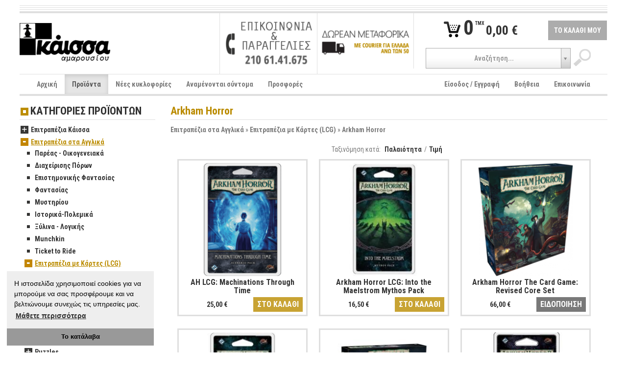

--- FILE ---
content_type: text/html; charset=UTF-8
request_url: https://www.kaissa.eu/products/arkham-horror
body_size: 11759
content:
<!DOCTYPE html>
<!--[if lt IE 7]><html class="no-js lt-ie9 lt-ie8 lt-ie7"> <![endif]-->
<!--[if IE 7]><html class="no-js lt-ie9 lt-ie8"> <![endif]-->
<!--[if IE 8]><html class="no-js lt-ie9"> <![endif]-->
<!--[if gt IE 8]><!--><html class="no-js"> <!--<![endif]-->
<head>
    <meta http-equiv="Content-Type" content="text/html; charset=utf-8">
    <meta charset="utf-8">
	<link rel="stylesheet" type="text/css" href="/assets/b8d1d164/listview/styles.css" />
<link rel="stylesheet" type="text/css" href="/assets/ddb5746c/pager.css" />
<link rel="stylesheet" type="text/css" href="/assets/fc430992/flexslider/jquery.flexslider.css?v=68529" />
<link rel="stylesheet" type="text/css" href="/assets/fc430992/shadowbox/shadowbox.css?v=68529" />
<link rel="stylesheet" type="text/css" href="/assets/b8974217/jui/css/base/jquery-ui.css?v=68529" />
<link rel="stylesheet" type="text/css" href="/assets/d4a7145b/vendor/bootstrap/css/bootstrap.min.css?v=68526" />
<link rel="stylesheet" type="text/css" href="/assets/d4a7145b/vendor/bootstrap/css/bootstrap-responsive.min.css?v=68526" />
<link rel="stylesheet" type="text/css" href="/assets/d4a7145b/vendor/select2/select2.css?v=68526" />
<link rel="stylesheet" type="text/css" href="/assets/d4a7145b/vendor/showbiz/src/css/settings.css?v=68526" />
<link rel="stylesheet" type="text/css" href="/assets/d4a7145b/vendor/flexnav/css/flexnav.css?v=68526" />
<link rel="stylesheet" type="text/css" href="/assets/d4a7145b/vendor/font-awesome/css/font-awesome.min.css?v=68526" />
<link rel="stylesheet" type="text/css" href="/assets/d4a7145b/css/site.css?v=68526" />
<script type="text/javascript" src="/assets/d4a7145b/vendor/js/modernizr-2.6.2-respond-1.1.0.min.js?v=68526"></script>
<title>Arkham Horror | Κάισσα Αμαρουσίου eshop</title>
	<meta name="description" content="">
	<meta name="viewport" content="width=device-width">
	<link rel="shortcut icon" href="https://www.kaissa.eu/favicon.ico" type="image/x-icon">
	<link rel="shortcut icon" href="https://www.kaissa.eu/favicon.ico" type="image/vnd.microsoft.icon">
<link rel="bookmark" href="https://www.kaissa.eu/products/11001" />
<link rel="canonical" href="https://www.kaissa.eu/products/arkham-horror" />
	<meta property="og:site_name" content="Kaissa.eu">
	<meta property="og:street-address" content="Kondili 7">
	<meta property="og:locality" content="Marousi">
	<meta property="og:region" content="Attica">
	<meta property="og:postal-code" content="15122">
	<meta property="og:country-name" content="Greece">
	<meta property="og:email" content="kaissa@kaissa.eu">
	<meta property="og:phone_number" content="+30 210 6141675">
	<meta property="og:fax_number" content="+30 210 6147283">
	<meta property="fb:app_id" content="155406534512968">
	<meta property="fb:admins" content="100000437224864,666457597">
	<!--[if lt IE 9]><script src="vendor/js/html5shiv.js"></script><![endif]-->
	<!--[if IE 7]><link rel="stylesheet" href="vendor/font-awesome/css/font-awesome-ie7.min.css"><![endif]-->
    <link rel="stylesheet" type="text/css" href="//cdnjs.cloudflare.com/ajax/libs/cookieconsent2/3.0.3/cookieconsent.min.css"/>
    <style type="text/css">
        .cc-window.cc-floating.cc-type-info.cc-theme-edgeless.cc-bottom.cc-left {
            max-width: 300px;
            font-size: inherit;
        }

        .cc-window.cc-floating.cc-type-info.cc-theme-edgeless.cc-bottom.cc-left .cc-message {
            margin: 15px 15px 12px 15px;
            font-size: inherit;
        }
    </style>
</head>
<body id="productCategory">

<div class="container-fluid">
	<div id="header">
		<div class="separator separator-small border-bottom clearfix hidden-phone">&nbsp;</div>
		<div class="separator separator-small border-bottom clearfix hidden-phone">&nbsp;</div>
		<div class="separator separator-small border-bottom clearfix hidden-phone">&nbsp;</div>
		<div class="row-fluid row-fluid-no-margins actions2 clearfix">
			<div class="span4 logo">
				<div class="content">
					<a href="/"><img src="https://www.kaissa.eu/var/thumbs/13803217093dae456f03dc500cb8c3f91c7801885d_logo_0_80________.png" alt="Κάισσα Αμαρουσίου eshop" /></a>				</div>
			</div>
			<div class="span4 border-left">
				<div class="banners clearfix">
																<div class="eq2">
															<a href="/contact"><img src="https://www.kaissa.eu/var/thumbs/1380326002f6df0cbabf39f770c2f49bca49633af2_CONTACT_200_126__s_____.png" alt="επικοινωνία" /></a>							<!--							-->						</div>
											<div class="eq2">
							<div class="border-left">								<a href="/postage"><img src="https://www.kaissa.eu/var/thumbs/138012157762ec750795f9d9b7aa6255d88c8bed30_transport_200_126__s_____.png" alt="μεταφορικά" /></a>							</div><!--							-->						</div>
									</div>
				<div class="social">
					<div class="fb-like" data-href="https://www.facebook.com/kaissa.eu" data-width="300" data-layout="button_count" data-show-faces="false" data-send="false"></div>
				</div>
			</div>
			<div class="span4 border-left">
				<div class="cart">
					<table style="width:100%;">
						<tr>
							<td class="text-center">
								<a href="/cart" class="minicart">
									<span class="numproducts">0</span>
									<span class="verbal">TMX</span>
									<span class="amount">0,00 €</span>
								</a>
							</td>
							<td class="link text-right">
								<a href="/cart">ΤΟ ΚΑΛΑΘΙ ΜΟΥ</a>							</td>
						</tr>
					</table>
				</div>
				<div class="clear search text-center">
					<form id="top-search-form" action="/products/search" data-search-url="/productCategory/ajaxSearch">
						<label for="input-search-query" class="hidden">Search</label>
						<input name="query" type="text" id="input-search-query"><input type="submit" value="" class="btn">
					</form>
				</div>
			</div>
		</div>
		<div class="navbar border-top navbar-menu-main">
			<div class="navbar-inner">
				<div class="container">
					<a class="btn btn-navbar" data-toggle="collapse" data-target="#menu-main">
						<span class="icon-bar"></span>
						<span class="icon-bar"></span>
						<span class="icon-bar"></span>
					</a>
					<a class="brand" href="#">ΜΕΝΟΥ</a>

					<nav id="menu-main" class="nav-collapse collapse">
						<ul class="nav" id="main-menu">
<li><a href="/">Αρχική</a></li>
<li class="active"><a href="/products">Προϊόντα</a></li>
<li><a href="/products/new">Νέες κυκλοφορίες</a></li>
<li><a href="/products/coming">Αναμένονται σύντομα</a></li>
<li><a href="/products/offers">Προσφορές</a></li>
</ul><ul class="nav pull-right" id="main-menu-right">
<li><a href="/login">Είσοδος / Εγγραφή</a></li>
<li><a href="/faq">Βοήθεια</a></li>
<li><a href="/contact">Επικοινωνία</a></li>
</ul>					</nav>
				</div>
			</div>
		</div>
		<nav id="menu-categories" class="clearfix">
			<div class="menu-button clearfix">
				<span class="brand">ΚΑΤΗΓΟΡΙΕΣ ΠΡΟΪΟΝΤΩΝ</span>
				<a class="btn btn-navbar">
					<span class="icon-bar"></span>
					<span class="icon-bar"></span>
					<span class="icon-bar"></span>
				</a>
			</div>
			<ul class="flexnav" data-level="1" data-breakpoint="850" id="yw3">
<li><a href="/products/epitrapezia-kaissa">Επιτραπέζια Κάισσα</a>
<ul class="clearfix level2" data-level="2">
<li><a href="/products/oikogeneiaka-1">Οικογενειακά</a>
<ul class="clearfix level3" data-level="3">
<li><a href="/products/pareas-1">Παρέας</a></li>
<li><a href="/products/oikogeneiaka">Οικογενειακά</a></li>
<li><a href="/products/me-kartes">Με Κάρτες</a></li>
<li><a href="/products/stratigikis">Στρατηγικής</a></li>
<li><a href="/products/deksiotexnias">Δεξιοτεχνίας</a></li>
<li><a href="/products/paidika">Παιδικά</a></li>
</ul>
</li>
<li><a href="/products/pareas">Παρέας</a>
<ul class="clearfix level3" data-level="3">
<li><a href="/products/pareas-oikogeneiaka">Παρέας - Οικογενειακά</a></li>
<li><a href="/products/logikis-mystirioy">Λογικής - Μυστηρίου</a></li>
<li><a href="/products/me-kartes-1">Με Κάρτες</a></li>
<li><a href="/products/fantasias-peripeteias">Φαντασίας - Περιπέτειας</a></li>
<li><a href="/products/oikonomias-anaptyksis">Οικονομίας - Ανάπτυξης</a></li>
</ul>
</li>
<li><a href="/products/stratigikis-1">Στρατηγικής</a></li>
<li><a href="/products/i-oikogeneia-toy-katan-1">Η Οικογένεια του Κατάν</a></li>
<li><a href="/products/vivliopaixnidia">Βιβλιοπαιχνίδια</a></li>
</ul>
</li>
<li class="active init"><a href="/products/epitrapezia-sta-agglika">Επιτραπέζια στα Αγγλικά</a>
<ul class="clearfix level2" data-level="2">
<li><a href="/products/pareas-oikogeneiaka-1">Παρέας - Οικογενειακά</a></li>
<li><a href="/products/diaxeirisis-poron">Διαχείρισης Πόρων</a></li>
<li><a href="/products/epistimonikis-fantasias">Επιστημονικής Φαντασίας</a></li>
<li><a href="/products/fantasias">Φαντασίας</a></li>
<li><a href="/products/mystirioy">Μυστηρίου</a></li>
<li><a href="/products/istorika-polemika-1">Ιστορικά-Πολεμικά</a></li>
<li><a href="/products/ksulina-logikis">Ξύλινα - Λογικής</a></li>
<li><a href="/products/munchkin-1">Munchkin</a></li>
<li><a href="/products/ticket-to-ride">Ticket to Ride</a></li>
<li class="active init"><a href="/products/epitrapezia-me-kartes-lcg">Επιτραπέζια με Κάρτες (LCG)</a>
<ul class="clearfix level3" data-level="3">
<li class="active init"><a href="/products/arkham-horror">Arkham Horror</a></li>
<li><a href="/products/l5r">L5R</a></li>
<li><a href="/products/lord-of-the-rings">Lord of the Rings</a></li>
<li><a href="/products/conquest">Conquest</a></li>
<li><a href="/products/star-wars-1">Star Wars</a></li>
<li><a href="/products/keyforge">Keyforge</a></li>
</ul>
</li>
<li><a href="/products/puzzles">Puzzles</a>
<ul class="clearfix level3" data-level="3">
<li><a href="/products/500-kommatia">500 κομμάτια</a></li>
<li><a href="/products/1000-kommatia">1000 κομμάτια</a></li>
</ul>
</li>
</ul>
</li>
<li><a href="/products/paixnidia-me-syllektikes-kartes">Παιχνίδια με Συλλεκτικές Κάρτες</a>
<ul class="clearfix level2" data-level="2">
<li><a href="/products/magic-the-gathering">Magic: The Gathering</a>
<ul class="clearfix level3" data-level="3">
<li><a href="/products/booster-packs">Booster Packs</a></li>
<li><a href="/products/decks">Decks</a></li>
<li><a href="/products/bundle">Bundle</a></li>
<li><a href="/products/specials">Specials</a></li>
<li><a href="/products/tournament-pack">Tournament Pack</a></li>
</ul>
</li>
<li><a href="/products/yu-gi-oh">Yu-Gi-Oh!</a>
<ul class="clearfix level3" data-level="3">
<li><a href="/products/booster-packs-1">Booster packs</a></li>
<li><a href="/products/trapoyles">Τράπουλες</a></li>
<li><a href="/products/metallika-koytia">Μεταλλικά Κουτιά</a></li>
<li><a href="/products/special-edition">Special Edition</a></li>
<li><a href="/products/mones-kartes-singles">Μονές κάρτες - singles</a></li>
</ul>
</li>
<li><a href="/products/cardfight-vanguard">Cardfight!! Vanguard</a>
<ul class="clearfix level3" data-level="3">
<li><a href="/products/booster-packs-3">Booster Packs</a></li>
<li><a href="/products/trapoyles-1">Τράπουλες</a></li>
</ul>
</li>
<li><a href="/products/pokemon">Pokemon</a>
<ul class="clearfix level3" data-level="3">
<li><a href="/products/boosters">Boosters</a></li>
<li><a href="/products/decks-1">Decks</a></li>
<li><a href="/products/boxes-2">Boxes</a></li>
<li><a href="/products/elite-trainer-boxes">Elite Trainer Boxes</a></li>
<li><a href="/products/tins">Tins</a></li>
<li><a href="/products/prostateytika-1">Προστατευτικά</a></li>
</ul>
</li>
<li><a href="/products/one-piece">One Piece</a>
<ul class="clearfix level3" data-level="3">
<li><a href="/products/booster-packs-2">Booster Packs</a></li>
<li><a href="/products/decks-raid-decks">Decks-Raid Decks</a></li>
<li><a href="/products/special-edition-1">Special Edition</a></li>
</ul>
</li>
<li><a href="/products/prostasia-n-apothikeysi-karton">Προστασία &amp; αποθήκευση Καρτών</a>
<ul class="clearfix level3" data-level="3">
<li><a href="/products/ntosie">Ντοσιέ</a></li>
<li><a href="/products/tsantes">Τσάντες</a></li>
</ul>
</li>
<li><a href="/products/metazoo">Metazoo</a>
<ul class="clearfix level3" data-level="3">
<li><a href="/products/booster-packs-4">Booster Packs</a></li>
</ul>
</li>
<li><a href="/products/force-of-will">Force of Will</a>
<ul class="clearfix level3" data-level="3">
<li><a href="/products/booster-packs-9">Booster Packs</a></li>
<li><a href="/products/trapoyles-3">Τραπουλες</a></li>
</ul>
</li>
</ul>
</li>
<li><a href="/products/paixnidia-me-miniatoures-montelismou">Παιχνίδια με Μινιατούρες Μοντελισμού</a>
<ul class="clearfix level2" data-level="2">
<li><a href="/products/warhammer-40000">Warhammer 40000</a>
<ul class="clearfix level3" data-level="3">
<li><a href="/products/boxed-games">Boxed Games</a></li>
<li><a href="/products/mechanicus">Mechanicus</a></li>
<li><a href="/products/astra-militarum-ig">Astra Militarum [IG]</a></li>
<li><a href="/products/black-templars">Black Templars</a></li>
<li><a href="/products/blood-angels">Blood Angels</a></li>
<li><a href="/products/chaos-daemons">Chaos Daemons</a></li>
<li><a href="/products/chaos-space-marines">Chaos Space Marines</a></li>
<li><a href="/products/thousand-sons">Thousand Sons</a></li>
<li><a href="/products/adepta-sororitas">Adepta Sororitas</a></li>
<li><a href="/products/custodians">Custodians</a></li>
<li><a href="/products/dark-angels">Dark Angels</a></li>
<li><a href="/products/dark-eldar-drukhari">Dark Eldar/ Drukhari</a></li>
<li><a href="/products/eldar">Eldar</a></li>
<li><a href="/products/grey-knights">Grey Knights</a></li>
<li><a href="/products/harlequins">Harlequins</a></li>
<li><a href="/products/imperial-knights">Imperial Knights</a></li>
<li><a href="/products/necrons">Necrons</a></li>
<li><a href="/products/orks">Orks</a></li>
<li><a href="/products/space-marines">Space Marines</a></li>
<li><a href="/products/space-wolves">Space Wolves</a></li>
<li><a href="/products/tau-empire">Tau Empire</a></li>
<li><a href="/products/tyranids">Tyranids</a></li>
<li><a href="/products/deathwatch-1">Deathwatch</a></li>
<li><a href="/products/leagues-of-votann">Leagues of Votann</a></li>
<li><a href="/products/genestealer-cults">Genestealer Cults</a></li>
<li><a href="/products/kill-team">Kill Team</a></li>
<li><a href="/products/death-guard">Death Guard</a></li>
<li><a href="/products/apocalypse">Apocalypse</a></li>
<li><a href="/products/vivlia-kanones-2">Βιβλία - Κανόνες</a></li>
<li><a href="/products/scenery">Scenery</a></li>
<li><a href="/products/ekptotika">Εκπτωτικά</a></li>
<li><a href="/products/noyveles-3">Νουβέλες</a></li>
</ul>
</li>
<li><a href="/products/warhammer-age-of-sigmar">Warhammer Age of Sigmar</a>
<ul class="clearfix level3" data-level="3">
<li><a href="/products/warcry">Warcry</a></li>
<li><a href="/products/boxed-games-1">Boxed Games</a></li>
<li><a href="/products/death-grand-alliance">Death Grand Alliance</a></li>
<li><a href="/products/destruction-grand-alliance">Destruction Grand Alliance</a></li>
<li><a href="/products/chaos-grand-alliance">Chaos Grand Alliance</a></li>
<li><a href="/products/order-grand-alliance">Order Grand Alliance</a></li>
<li><a href="/products/kanones">Κανόνες</a></li>
<li><a href="/products/noyveles-4">Νουβέλες</a></li>
<li><a href="/products/scenery-1">Scenery</a></li>
</ul>
</li>
<li><a href="/products/lord-of-the-rings-hobbit">Lord of the Rings - Hobbit</a>
<ul class="clearfix level3" data-level="3">
<li><a href="/products/hobbit">Hobbit</a></li>
<li><a href="/products/kingdoms-of-men">Kingdoms of Men</a></li>
<li><a href="/products/the-free-peoples">The Free Peoples</a></li>
<li><a href="/products/the-fallen-realms">The Fallen Realms</a></li>
<li><a href="/products/mordor">Mordor</a></li>
<li><a href="/products/moria-n-angmar">Moria &amp; Angmar</a></li>
<li><a href="/products/vivlia-kanones-1">Βιβλία - Κανόνες</a></li>
<li><a href="/products/the-fortress-of-isengard">The Fortress of Isengard</a></li>
<li><a href="/products/the-elven-kingdoms">The Elven Kingdoms</a></li>
<li><a href="/products/the-kingdom-of-rohan">The Kingdom of Rohan</a></li>
<li><a href="/products/gondor-and-arnor">Gondor and Arnor</a></li>
</ul>
</li>
<li><a href="/products/warhammer-underworlds">Warhammer: Underworlds</a></li>
<li><a href="/products/necromunda">Necromunda</a></li>
<li><a href="/products/blood-bowl">Blood Bowl</a>
<ul class="clearfix level3" data-level="3">
<li><a href="/products/boxes-1">Boxes</a></li>
<li><a href="/products/kanones-vivlia-periodika">Κανόνες-Βιβλία-Περιοδικά</a></li>
<li><a href="/products/accessories">Accessories</a></li>
</ul>
</li>
<li><a href="/products/horus-heresy">Horus Heresy</a></li>
<li><a href="/products/xromata">Χρώματα</a>
<ul class="clearfix level3" data-level="3">
<li><a href="/products/citadel-base">Citadel Base</a></li>
<li><a href="/products/citadel-shade">Citadel Shade</a></li>
<li><a href="/products/citadel-layer">Citadel Layer</a></li>
<li><a href="/products/citadel-dry">Citadel Dry</a></li>
<li><a href="/products/citadel-technical">Citadel Technical</a></li>
<li><a href="/products/citadel-paint-set">Citadel Paint Set</a></li>
<li><a href="/products/citadel-air">Citadel Air</a></li>
<li><a href="/products/citadel-contrast">Citadel Contrast</a></li>
</ul>
</li>
<li><a href="/products/ylika-montelismou">Υλικά Μοντελισμού</a>
<ul class="clearfix level3" data-level="3">
<li><a href="/products/citadel-brushes">Citadel Brushes</a></li>
<li><a href="/products/paint-sets">Paint Sets</a></li>
<li><a href="/products/citadel-spray-paints">Citadel Spray Paints</a></li>
<li><a href="/products/kolles">Κόλλες</a></li>
<li><a href="/products/citadel-tools">Citadel Tools</a></li>
<li><a href="/products/citadel-bases">Citadel Bases</a></li>
</ul>
</li>
<li><a href="/products/valitses-metaforas">Βαλίτσες μεταφοράς</a></li>
<li><a href="/products/zaria-mezoures-counters">Ζάρια - Μεζούρες - Counters</a></li>
<li><a href="/products/white-dwarf">White Dwarf</a></li>
<li><a href="/products/deadzone">Deadzone</a></li>
<li><a href="/products/dreadball">Dreadball</a></li>
<li><a href="/products/battlezones">Battlezones</a></li>
<li><a href="/products/warhammer-fantasy">Warhammer Fantasy</a>
<ul class="clearfix level3" data-level="3">
<li><a href="/products/vivlia-kanones">Βιβλία - Κανόνες</a></li>
<li><a href="/products/beastmen">Beastmen</a></li>
<li><a href="/products/bretonnia">Bretonnia</a></li>
<li><a href="/products/dwarfs">Dwarfs</a></li>
<li><a href="/products/high-elves">High Elves</a></li>
<li><a href="/products/orcs-n-goblins">Orcs &amp; Goblins</a></li>
<li><a href="/products/tomb-kings">Tomb Kings</a></li>
<li><a href="/products/warriors-of-chaos">Warriors of Chaos</a></li>
<li><a href="/products/wood-elves">Wood Elves</a></li>
<li><a href="/products/grand-cathay">Νουβέλες</a></li>
</ul>
</li>
</ul>
</li>
<li><a href="/products/paixnidia-rolon">Παιχνίδια Ρόλων</a>
<ul class="clearfix level2" data-level="2">
<li><a href="/products/dungeons-n-dragons-50">Dungeons &amp; Dragons 5,0</a>
<ul class="clearfix level3" data-level="3">
<li><a href="/products/game-supplement">Game Supplement</a></li>
<li><a href="/products/accessory">Accessory</a></li>
</ul>
</li>
<li><a href="/products/dungeons-n-dragons-40">Dungeons &amp; Dragons 4,0</a></li>
<li><a href="/products/syllektika">Συλλεκτικά</a></li>
<li><a href="/products/zaria">Ζάρια</a>
<ul class="clearfix level3" data-level="3">
<li><a href="/products/set">Σετ</a></li>
<li><a href="/products/poygia-kai-dice-trays">Πουγκιά και Dice Trays</a></li>
</ul>
</li>
<li><a href="/products/40k-rpg">40k RPG</a></li>
<li><a href="/products/the-one-ring">The One Ring</a></li>
<li><a href="/products/star-wars">Star Wars</a></li>
<li><a href="/products/world-of-darkness">World of Darkness</a>
<ul class="clearfix level3" data-level="3">
<li><a href="/products/vampire">Vampire</a></li>
<li><a href="/products/mage">Mage</a></li>
</ul>
</li>
<li><a href="/products/miniatoures-dnd">Μινιατούρες D&amp;D</a>
<ul class="clearfix level3" data-level="3">
<li><a href="/products/humans">Humans</a></li>
<li><a href="/products/elfs">Elfs</a></li>
<li><a href="/products/gnomes">Gnomes</a></li>
<li><a href="/products/halflings">Halflings</a></li>
<li><a href="/products/goblins">Goblins</a></li>
<li><a href="/products/dwarfs-1">Dwarfs</a></li>
<li><a href="/products/other-playable-characters">Other Playable Characters</a></li>
<li><a href="/products/minions">Minions</a></li>
<li><a href="/products/supplies">Supplies</a></li>
<li><a href="/products/boxes">Boxes</a></li>
</ul>
</li>
<li><a href="/products/legend-of-the-five-rings">Legend of the Five Rings</a>
<ul class="clearfix level3" data-level="3">
<li><a href="/products/3rd-edition">3rd Edition</a></li>
</ul>
</li>
<li><a href="/products/miniatoures">Μινιατούρες</a></li>
<li><a href="/products/diafora">Διάφορα</a></li>
</ul>
</li>
<li><a href="/products/paixnidia-me-miniatoures">Παιχνίδια με Μινιατούρες</a>
<ul class="clearfix level2" data-level="2">
<li><a href="/products/dungeon-n-dragons">Dungeon &amp; Dragons</a></li>
<li><a href="/products/star-wars-miniatures-game">Star Wars Miniatures Game</a>
<ul class="clearfix level3" data-level="3">
<li><a href="/products/booster-packs-7">Booster Packs</a></li>
</ul>
</li>
<li><a href="/products/halo">Halo</a></li>
<li><a href="/products/star-wars-x-wing">Star Wars X-Wing</a></li>
</ul>
</li>
<li><a href="/products/skaki-tavli">Σκάκι - Τάβλι</a>
<ul class="clearfix level2" data-level="2">
<li><a href="/products/skakistiko-yliko">Σκακιστικό υλικό</a>
<ul class="clearfix level3" data-level="3">
<li><a href="/products/set-1">Σετ</a></li>
<li><a href="/products/skakieres">Σκακιέρες</a></li>
<li><a href="/products/pionia">Πιόνια</a></li>
<li><a href="/products/rologia">Ρολόγια</a></li>
</ul>
</li>
<li><a href="/products/skakistika-vivlia">Σκακιστικά βιβλία</a>
<ul class="clearfix level3" data-level="3">
<li><a href="/products/ellinika">Ελληνικά</a></li>
</ul>
</li>
<li><a href="/products/tavli">Τάβλι</a></li>
</ul>
</li>
<li><a href="/products/prostasia-kai-apothikeysi">Προστασία και Αποθήκευση</a>
<ul class="clearfix level2" data-level="2">
<li><a href="/products/prostateytikes-thikes">Προστατευτικές Θήκες</a>
<ul class="clearfix level3" data-level="3">
<li><a href="/products/standard-magic-pokemon">Standard (Magic-Pokemon)</a></li>
<li><a href="/products/small-yugioh">Small (YuGiOh)</a></li>
<li><a href="/products/loipa">Λοιπά</a></li>
</ul>
</li>
<li><a href="/products/koytia-apothikeysis">Κουτιά Αποθήκευσης</a></li>
<li><a href="/products/ntosie-1">Ντοσιέ</a></li>
<li><a href="/products/playmat">Playmat</a></li>
<li><a href="/products/tsantes-1">Τσάντες</a></li>
</ul>
</li>
<li><a href="/products/syllektikes-figoures">Συλλεκτικές Φιγούρες</a></li>
<li><a href="/products/vivlia-1">Βιβλία</a>
<ul class="clearfix level2" data-level="2">
<li><a href="/products/noyveles-6">Νουβέλες</a></li>
</ul>
</li>
</ul>		</nav>
	</div>

	<div class="separator">&nbsp;</div>

	<div id="section-productCategory" class="app-content page-index">
			<div id="column2l" class="row-fluid column2">
		<div class="span9 clearfix pull-right">
			
<div id="column2content" class="clearfix">
	<div id="product-category">	<div class="content-header"><h3>Arkham Horror</h3><nav class="breadcrumb"><a title="Επιτραπέζια στα Αγγλικά" href="https://www.kaissa.eu/products/epitrapezia-sta-agglika">Επιτραπέζια στα Αγγλικά</a> &raquo; <a title="Επιτραπέζια με Κάρτες (LCG)" href="https://www.kaissa.eu/products/epitrapezia-me-kartes-lcg">Επιτραπέζια με Κάρτες (LCG)</a> &raquo; <a title="Arkham Horror" href="https://www.kaissa.eu/products/arkham-horror">Arkham Horror</a></nav></div>
		
	<div class="products-grid clearfix front plain-list" id="products-grid-category-arkham-horror">
<div class="sorter">
Ταξινόμηση κατά: <ul>
<li><a href="/products/arkham-horror?sort=date">Παλαιότητα</a></li>
<li><a href="/products/arkham-horror?sort=price">Τιμή</a></li>
</ul></div><div class="items clearfix mresponse">
<article class="product">
	<div class="photo">
		<a class="text-center" href="/product/ah-lcg-machinations-through-time"><img src="https://www.kaissa.eu/var/thumbs/1647016490f381c2f20c523344e90d844f961237d3_275182390_456215039521642_313093_260_240__s_____.png" alt="AH LCG: Machinations Through Time" /></a>	</div>
	<table>
		<tr>
			<td colspan="2" class="caption text-center">
				<a href="/product/ah-lcg-machinations-through-time">AH LCG: Machinations Through Time</a><br>
			</td>
		</tr>
		<tr>
			<td class="price text-center">
								25,00 €			</td>
			<td class="add-to-cart text-right clearfix">
				<form class="form_add_to_cart" id="addtocart-form-31202" action="/cart" method="post">				<input id="product-31202" type="hidden" value="31202" name="product" />		<input type="submit" name="yt0" value="ΣΤΟ ΚΑΛΑΘΙ" />		
</form>			</td>
		</tr>
	</table>
</article>
<article class="product">
	<div class="photo">
		<a class="text-center" href="/product/arkham-horror-lcg-into-the-maelstrom-mythos-pack"><img src="https://www.kaissa.eu/var/thumbs/1642166089c4c348d77d1a8f0883b1eee5722abeb3_1775341779_260_240__s_____.jpg" alt="Arkham Horror LCG: Into the Maelstrom Mythos Pack" /></a>	</div>
	<table>
		<tr>
			<td colspan="2" class="caption text-center">
				<a href="/product/arkham-horror-lcg-into-the-maelstrom-mythos-pack">Arkham Horror LCG: Into the Maelstrom Mythos Pack</a><br>
			</td>
		</tr>
		<tr>
			<td class="price text-center">
								16,50 €			</td>
			<td class="add-to-cart text-right clearfix">
				<form class="form_add_to_cart" id="addtocart-form-30991" action="/cart" method="post">				<input id="product-30991" type="hidden" value="30991" name="product" />		<input type="submit" name="yt1" value="ΣΤΟ ΚΑΛΑΘΙ" />		
</form>			</td>
		</tr>
	</table>
</article>
<article class="product">
	<div class="photo">
		<a class="text-center" href="/product/arkham-horror-the-card-game-revised-core-set"><img src="https://www.kaissa.eu/var/thumbs/162523481947d85c4c7a341a546191bc66a5af0c17_pic6209311_260_240__s_____.png" alt="Arkham Horror The Card Game: Revised Core Set" /></a>	</div>
	<table>
		<tr>
			<td colspan="2" class="caption text-center">
				<a href="/product/arkham-horror-the-card-game-revised-core-set">Arkham Horror The Card Game: Revised Core Set</a><br>
			</td>
		</tr>
		<tr>
			<td class="price text-center">
								66,00 €			</td>
			<td class="add-to-cart text-right clearfix">
				<form class="form_add_to_cart" id="addtocart-form-30268" action="/product/arkham-horror-the-card-game-revised-core-set" method="post">		<input class="stock-update" type="submit" name="yt2" value="ΕΙΔΟΠΟΙΗΣΗ" />
</form>			</td>
		</tr>
	</table>
</article>
<article class="product">
	<div class="photo">
		<a class="text-center" href="/product/arkham-horror-lcg-lair-of-dagon-mythos-pack"><img src="https://www.kaissa.eu/var/thumbs/1610446762547aa33d545b8f46e988e4038d087e04_e_shop_products_29637_photo_260_240__s_____.jpg" alt="Arkham Horror LCG: Lair of Dagon Mythos Pack" /></a>	</div>
	<table>
		<tr>
			<td colspan="2" class="caption text-center">
				<a href="/product/arkham-horror-lcg-lair-of-dagon-mythos-pack">Arkham Horror LCG: Lair of Dagon Mythos Pack</a><br>
			</td>
		</tr>
		<tr>
			<td class="price text-center">
								16,50 €			</td>
			<td class="add-to-cart text-right clearfix">
				<form class="form_add_to_cart" id="addtocart-form-29637" action="/cart" method="post">				<input id="product-29637" type="hidden" value="29637" name="product" />		<input type="submit" name="yt3" value="ΣΤΟ ΚΑΛΑΘΙ" />		
</form>			</td>
		</tr>
	</table>
</article>
<article class="product">
	<div class="photo">
		<a class="text-center" href="/product/arkham-horror-third-edition-under-dark-waves"><img src="https://www.kaissa.eu/var/thumbs/15908376781e24e302cdef3c626c28b8437b27f613_e_shop_products_28908_photo_260_240__s_____.jpg" alt="Arkham Horror Third Edition: Under Dark Waves" /></a>	</div>
	<table>
		<tr>
			<td colspan="2" class="caption text-center">
				<a href="/product/arkham-horror-third-edition-under-dark-waves">Arkham Horror Third Edition: Under Dark Waves</a><br>
			</td>
		</tr>
		<tr>
			<td class="price text-center">
								66,00 €			</td>
			<td class="add-to-cart text-right clearfix">
				<form class="form_add_to_cart" id="addtocart-form-28908" action="/cart" method="post">				<input id="product-28908" type="hidden" value="28908" name="product" />		<input type="submit" name="yt4" value="ΣΤΟ ΚΑΛΑΘΙ" />		
</form>			</td>
		</tr>
	</table>
</article>
<article class="product">
	<div class="photo">
		<a class="text-center" href="/product/arkham-horror-lcg-weaver-of-the-cosmos"><img src="https://www.kaissa.eu/var/thumbs/1581510000beca1f8541d544507ed4748e75f49444_e_shop_products_28573_photo_260_240__s_____.jpg" alt="Arkham Horror LCG: Weaver of the Cosmos" /></a>	</div>
	<table>
		<tr>
			<td colspan="2" class="caption text-center">
				<a href="/product/arkham-horror-lcg-weaver-of-the-cosmos">Arkham Horror LCG: Weaver of the Cosmos</a><br>
			</td>
		</tr>
		<tr>
			<td class="price text-center">
								16,50 €			</td>
			<td class="add-to-cart text-right clearfix">
				<form class="form_add_to_cart" id="addtocart-form-28573" action="/cart" method="post">				<input id="product-28573" type="hidden" value="28573" name="product" />		<input type="submit" name="yt5" value="ΣΤΟ ΚΑΛΑΘΙ" />		
</form>			</td>
		</tr>
	</table>
</article>
<article class="product">
	<div class="photo">
		<a class="text-center" href="/product/arkham-horror-lcg-the-circle-undone"><img src="https://www.kaissa.eu/var/thumbs/1547285795187d3f29935f11ae9b27f564c2eaf204_e_shop_products_26733_photo_260_240__s_____.jpg" alt="Arkham Horror Lcg: The Circle Undone" /></a>	</div>
	<table>
		<tr>
			<td colspan="2" class="caption text-center">
				<a href="/product/arkham-horror-lcg-the-circle-undone">Arkham Horror Lcg: The Circle Undone</a><br>
			</td>
		</tr>
		<tr>
			<td class="price text-center">
								33,00 €			</td>
			<td class="add-to-cart text-right clearfix">
				<form class="form_add_to_cart" id="addtocart-form-26733" action="/cart" method="post">				<input id="product-26733" type="hidden" value="26733" name="product" />		<input type="submit" name="yt6" value="ΣΤΟ ΚΑΛΑΘΙ" />		
</form>			</td>
		</tr>
	</table>
</article>
<article class="product">
	<div class="photo">
		<a class="text-center" href="/product/arkham-horror-lcg-city-of-archives"><img src="https://www.kaissa.eu/var/thumbs/153209957336359abf51d9fd7a8dfe09a38a9fcd49_e_shop_products_26120_photo_260_240__s_____.jpg" alt="Arkham Horror Lcg: City of Archives" /></a>	</div>
	<table>
		<tr>
			<td colspan="2" class="caption text-center">
				<a href="/product/arkham-horror-lcg-city-of-archives">Arkham Horror Lcg: City of Archives</a><br>
			</td>
		</tr>
		<tr>
			<td class="price text-center">
								16,50 €			</td>
			<td class="add-to-cart text-right clearfix">
				<form class="form_add_to_cart" id="addtocart-form-26120" action="/cart" method="post">				<input id="product-26120" type="hidden" value="26120" name="product" />		<input type="submit" name="yt7" value="ΣΤΟ ΚΑΛΑΘΙ" />		
</form>			</td>
		</tr>
	</table>
</article>
</div><div class="keys" style="display:none" title="/products/arkham-horror"><span>31202</span><span>30991</span><span>30268</span><span>29637</span><span>28908</span><span>28573</span><span>26733</span><span>26120</span></div>
</div></div>
</div>

		</div>
		<div class="span3 sidebar clearfix pull-left">
			<div id="sidebar" class="clearfix">
	<div class="clearfix affixed">
		
		<nav id="product-categories" class="clearfix">
			<header><a class="heading" href="/products">ΚΑΤΗΓΟΡΙΕΣ ΠΡΟΪΟΝΤΩΝ</a></header>

			<ul class="clearfix level1" data-level="1" id="yw2">
<li><a href="/products/epitrapezia-kaissa"><span class="ico ico-plus more">&nbsp;</span>Επιτραπέζια Κάισσα</a>
<ul class="clearfix level2" data-level="2">
<li><a href="/products/oikogeneiaka-1"><span class="ico ico-plus more">&nbsp;</span>Οικογενειακά</a>
<ul class="clearfix level3" data-level="3">
<li><a href="/products/pareas-1"><span class="ico ico-bullet">&nbsp;</span>Παρέας</a></li>
<li><a href="/products/oikogeneiaka"><span class="ico ico-bullet">&nbsp;</span>Οικογενειακά</a></li>
<li><a href="/products/me-kartes"><span class="ico ico-bullet">&nbsp;</span>Με Κάρτες</a></li>
<li><a href="/products/stratigikis"><span class="ico ico-bullet">&nbsp;</span>Στρατηγικής</a></li>
<li><a href="/products/deksiotexnias"><span class="ico ico-bullet">&nbsp;</span>Δεξιοτεχνίας</a></li>
<li><a href="/products/paidika"><span class="ico ico-bullet">&nbsp;</span>Παιδικά</a></li>
</ul>
</li>
<li><a href="/products/pareas"><span class="ico ico-plus more">&nbsp;</span>Παρέας</a>
<ul class="clearfix level3" data-level="3">
<li><a href="/products/pareas-oikogeneiaka"><span class="ico ico-bullet">&nbsp;</span>Παρέας - Οικογενειακά</a></li>
<li><a href="/products/logikis-mystirioy"><span class="ico ico-bullet">&nbsp;</span>Λογικής - Μυστηρίου</a></li>
<li><a href="/products/me-kartes-1"><span class="ico ico-bullet">&nbsp;</span>Με Κάρτες</a></li>
<li><a href="/products/fantasias-peripeteias"><span class="ico ico-bullet">&nbsp;</span>Φαντασίας - Περιπέτειας</a></li>
<li><a href="/products/oikonomias-anaptyksis"><span class="ico ico-bullet">&nbsp;</span>Οικονομίας - Ανάπτυξης</a></li>
</ul>
</li>
<li><a href="/products/stratigikis-1"><span class="ico ico-bullet">&nbsp;</span>Στρατηγικής</a></li>
<li><a href="/products/i-oikogeneia-toy-katan-1"><span class="ico ico-bullet">&nbsp;</span>Η Οικογένεια του Κατάν</a></li>
<li><a href="/products/vivliopaixnidia"><span class="ico ico-bullet">&nbsp;</span>Βιβλιοπαιχνίδια</a></li>
</ul>
</li>
<li class="active init"><a href="/products/epitrapezia-sta-agglika"><span class="ico ico-plus more">&nbsp;</span>Επιτραπέζια στα Αγγλικά</a>
<ul class="clearfix level2" data-level="2">
<li><a href="/products/pareas-oikogeneiaka-1"><span class="ico ico-bullet">&nbsp;</span>Παρέας - Οικογενειακά</a></li>
<li><a href="/products/diaxeirisis-poron"><span class="ico ico-bullet">&nbsp;</span>Διαχείρισης Πόρων</a></li>
<li><a href="/products/epistimonikis-fantasias"><span class="ico ico-bullet">&nbsp;</span>Επιστημονικής Φαντασίας</a></li>
<li><a href="/products/fantasias"><span class="ico ico-bullet">&nbsp;</span>Φαντασίας</a></li>
<li><a href="/products/mystirioy"><span class="ico ico-bullet">&nbsp;</span>Μυστηρίου</a></li>
<li><a href="/products/istorika-polemika-1"><span class="ico ico-bullet">&nbsp;</span>Ιστορικά-Πολεμικά</a></li>
<li><a href="/products/ksulina-logikis"><span class="ico ico-bullet">&nbsp;</span>Ξύλινα - Λογικής</a></li>
<li><a href="/products/munchkin-1"><span class="ico ico-bullet">&nbsp;</span>Munchkin</a></li>
<li><a href="/products/ticket-to-ride"><span class="ico ico-bullet">&nbsp;</span>Ticket to Ride</a></li>
<li class="active init"><a href="/products/epitrapezia-me-kartes-lcg"><span class="ico ico-plus more">&nbsp;</span>Επιτραπέζια με Κάρτες (LCG)</a>
<ul class="clearfix level3" data-level="3">
<li class="active init"><a href="/products/arkham-horror"><span class="ico ico-bullet">&nbsp;</span>Arkham Horror</a></li>
<li><a href="/products/l5r"><span class="ico ico-bullet">&nbsp;</span>L5R</a></li>
<li><a href="/products/lord-of-the-rings"><span class="ico ico-bullet">&nbsp;</span>Lord of the Rings</a></li>
<li><a href="/products/conquest"><span class="ico ico-bullet">&nbsp;</span>Conquest</a></li>
<li><a href="/products/star-wars-1"><span class="ico ico-bullet">&nbsp;</span>Star Wars</a></li>
<li><a href="/products/keyforge"><span class="ico ico-bullet">&nbsp;</span>Keyforge</a></li>
</ul>
</li>
<li><a href="/products/puzzles"><span class="ico ico-plus more">&nbsp;</span>Puzzles</a>
<ul class="clearfix level3" data-level="3">
<li><a href="/products/500-kommatia"><span class="ico ico-bullet">&nbsp;</span>500 κομμάτια</a></li>
<li><a href="/products/1000-kommatia"><span class="ico ico-bullet">&nbsp;</span>1000 κομμάτια</a></li>
</ul>
</li>
</ul>
</li>
<li><a href="/products/paixnidia-me-syllektikes-kartes"><span class="ico ico-plus more">&nbsp;</span>Παιχνίδια με Συλλεκτικές Κάρτες</a>
<ul class="clearfix level2" data-level="2">
<li><a href="/products/magic-the-gathering"><span class="ico ico-plus more">&nbsp;</span>Magic: The Gathering</a>
<ul class="clearfix level3" data-level="3">
<li><a href="/products/booster-packs"><span class="ico ico-bullet">&nbsp;</span>Booster Packs</a></li>
<li><a href="/products/decks"><span class="ico ico-bullet">&nbsp;</span>Decks</a></li>
<li><a href="/products/bundle"><span class="ico ico-bullet">&nbsp;</span>Bundle</a></li>
<li><a href="/products/specials"><span class="ico ico-bullet">&nbsp;</span>Specials</a></li>
<li><a href="/products/tournament-pack"><span class="ico ico-bullet">&nbsp;</span>Tournament Pack</a></li>
</ul>
</li>
<li><a href="/products/yu-gi-oh"><span class="ico ico-plus more">&nbsp;</span>Yu-Gi-Oh!</a>
<ul class="clearfix level3" data-level="3">
<li><a href="/products/booster-packs-1"><span class="ico ico-bullet">&nbsp;</span>Booster packs</a></li>
<li><a href="/products/trapoyles"><span class="ico ico-bullet">&nbsp;</span>Τράπουλες</a></li>
<li><a href="/products/metallika-koytia"><span class="ico ico-bullet">&nbsp;</span>Μεταλλικά Κουτιά</a></li>
<li><a href="/products/special-edition"><span class="ico ico-bullet">&nbsp;</span>Special Edition</a></li>
<li><a href="/products/mones-kartes-singles"><span class="ico ico-bullet">&nbsp;</span>Μονές κάρτες - singles</a></li>
</ul>
</li>
<li><a href="/products/cardfight-vanguard"><span class="ico ico-plus more">&nbsp;</span>Cardfight!! Vanguard</a>
<ul class="clearfix level3" data-level="3">
<li><a href="/products/booster-packs-3"><span class="ico ico-bullet">&nbsp;</span>Booster Packs</a></li>
<li><a href="/products/trapoyles-1"><span class="ico ico-bullet">&nbsp;</span>Τράπουλες</a></li>
</ul>
</li>
<li><a href="/products/pokemon"><span class="ico ico-plus more">&nbsp;</span>Pokemon</a>
<ul class="clearfix level3" data-level="3">
<li><a href="/products/boosters"><span class="ico ico-bullet">&nbsp;</span>Boosters</a></li>
<li><a href="/products/decks-1"><span class="ico ico-bullet">&nbsp;</span>Decks</a></li>
<li><a href="/products/boxes-2"><span class="ico ico-bullet">&nbsp;</span>Boxes</a></li>
<li><a href="/products/elite-trainer-boxes"><span class="ico ico-bullet">&nbsp;</span>Elite Trainer Boxes</a></li>
<li><a href="/products/tins"><span class="ico ico-bullet">&nbsp;</span>Tins</a></li>
<li><a href="/products/prostateytika-1"><span class="ico ico-bullet">&nbsp;</span>Προστατευτικά</a></li>
</ul>
</li>
<li><a href="/products/one-piece"><span class="ico ico-plus more">&nbsp;</span>One Piece</a>
<ul class="clearfix level3" data-level="3">
<li><a href="/products/booster-packs-2"><span class="ico ico-bullet">&nbsp;</span>Booster Packs</a></li>
<li><a href="/products/decks-raid-decks"><span class="ico ico-bullet">&nbsp;</span>Decks-Raid Decks</a></li>
<li><a href="/products/special-edition-1"><span class="ico ico-bullet">&nbsp;</span>Special Edition</a></li>
</ul>
</li>
<li><a href="/products/prostasia-n-apothikeysi-karton"><span class="ico ico-plus more">&nbsp;</span>Προστασία &amp; αποθήκευση Καρτών</a>
<ul class="clearfix level3" data-level="3">
<li><a href="/products/ntosie"><span class="ico ico-bullet">&nbsp;</span>Ντοσιέ</a></li>
<li><a href="/products/tsantes"><span class="ico ico-bullet">&nbsp;</span>Τσάντες</a></li>
</ul>
</li>
<li><a href="/products/metazoo"><span class="ico ico-plus more">&nbsp;</span>Metazoo</a>
<ul class="clearfix level3" data-level="3">
<li><a href="/products/booster-packs-4"><span class="ico ico-bullet">&nbsp;</span>Booster Packs</a></li>
</ul>
</li>
<li><a href="/products/force-of-will"><span class="ico ico-plus more">&nbsp;</span>Force of Will</a>
<ul class="clearfix level3" data-level="3">
<li><a href="/products/booster-packs-9"><span class="ico ico-bullet">&nbsp;</span>Booster Packs</a></li>
<li><a href="/products/trapoyles-3"><span class="ico ico-bullet">&nbsp;</span>Τραπουλες</a></li>
</ul>
</li>
</ul>
</li>
<li><a href="/products/paixnidia-me-miniatoures-montelismou"><span class="ico ico-plus more">&nbsp;</span>Παιχνίδια με Μινιατούρες Μοντελισμού</a>
<ul class="clearfix level2" data-level="2">
<li><a href="/products/warhammer-40000"><span class="ico ico-plus more">&nbsp;</span>Warhammer 40000</a>
<ul class="clearfix level3" data-level="3">
<li><a href="/products/boxed-games"><span class="ico ico-bullet">&nbsp;</span>Boxed Games</a></li>
<li><a href="/products/mechanicus"><span class="ico ico-bullet">&nbsp;</span>Mechanicus</a></li>
<li><a href="/products/astra-militarum-ig"><span class="ico ico-bullet">&nbsp;</span>Astra Militarum [IG]</a></li>
<li><a href="/products/black-templars"><span class="ico ico-bullet">&nbsp;</span>Black Templars</a></li>
<li><a href="/products/blood-angels"><span class="ico ico-bullet">&nbsp;</span>Blood Angels</a></li>
<li><a href="/products/chaos-daemons"><span class="ico ico-bullet">&nbsp;</span>Chaos Daemons</a></li>
<li><a href="/products/chaos-space-marines"><span class="ico ico-bullet">&nbsp;</span>Chaos Space Marines</a></li>
<li><a href="/products/thousand-sons"><span class="ico ico-bullet">&nbsp;</span>Thousand Sons</a></li>
<li><a href="/products/adepta-sororitas"><span class="ico ico-bullet">&nbsp;</span>Adepta Sororitas</a></li>
<li><a href="/products/custodians"><span class="ico ico-bullet">&nbsp;</span>Custodians</a></li>
<li><a href="/products/dark-angels"><span class="ico ico-bullet">&nbsp;</span>Dark Angels</a></li>
<li><a href="/products/dark-eldar-drukhari"><span class="ico ico-bullet">&nbsp;</span>Dark Eldar/ Drukhari</a></li>
<li><a href="/products/eldar"><span class="ico ico-bullet">&nbsp;</span>Eldar</a></li>
<li><a href="/products/grey-knights"><span class="ico ico-bullet">&nbsp;</span>Grey Knights</a></li>
<li><a href="/products/harlequins"><span class="ico ico-bullet">&nbsp;</span>Harlequins</a></li>
<li><a href="/products/imperial-knights"><span class="ico ico-bullet">&nbsp;</span>Imperial Knights</a></li>
<li><a href="/products/necrons"><span class="ico ico-bullet">&nbsp;</span>Necrons</a></li>
<li><a href="/products/orks"><span class="ico ico-bullet">&nbsp;</span>Orks</a></li>
<li><a href="/products/space-marines"><span class="ico ico-bullet">&nbsp;</span>Space Marines</a></li>
<li><a href="/products/space-wolves"><span class="ico ico-bullet">&nbsp;</span>Space Wolves</a></li>
<li><a href="/products/tau-empire"><span class="ico ico-bullet">&nbsp;</span>Tau Empire</a></li>
<li><a href="/products/tyranids"><span class="ico ico-bullet">&nbsp;</span>Tyranids</a></li>
<li><a href="/products/deathwatch-1"><span class="ico ico-bullet">&nbsp;</span>Deathwatch</a></li>
<li><a href="/products/leagues-of-votann"><span class="ico ico-bullet">&nbsp;</span>Leagues of Votann</a></li>
<li><a href="/products/genestealer-cults"><span class="ico ico-bullet">&nbsp;</span>Genestealer Cults</a></li>
<li><a href="/products/kill-team"><span class="ico ico-bullet">&nbsp;</span>Kill Team</a></li>
<li><a href="/products/death-guard"><span class="ico ico-bullet">&nbsp;</span>Death Guard</a></li>
<li><a href="/products/apocalypse"><span class="ico ico-bullet">&nbsp;</span>Apocalypse</a></li>
<li><a href="/products/vivlia-kanones-2"><span class="ico ico-bullet">&nbsp;</span>Βιβλία - Κανόνες</a></li>
<li><a href="/products/scenery"><span class="ico ico-bullet">&nbsp;</span>Scenery</a></li>
<li><a href="/products/ekptotika"><span class="ico ico-bullet">&nbsp;</span>Εκπτωτικά</a></li>
<li><a href="/products/noyveles-3"><span class="ico ico-bullet">&nbsp;</span>Νουβέλες</a></li>
</ul>
</li>
<li><a href="/products/warhammer-age-of-sigmar"><span class="ico ico-plus more">&nbsp;</span>Warhammer Age of Sigmar</a>
<ul class="clearfix level3" data-level="3">
<li><a href="/products/warcry"><span class="ico ico-bullet">&nbsp;</span>Warcry</a></li>
<li><a href="/products/boxed-games-1"><span class="ico ico-bullet">&nbsp;</span>Boxed Games</a></li>
<li><a href="/products/death-grand-alliance"><span class="ico ico-bullet">&nbsp;</span>Death Grand Alliance</a></li>
<li><a href="/products/destruction-grand-alliance"><span class="ico ico-bullet">&nbsp;</span>Destruction Grand Alliance</a></li>
<li><a href="/products/chaos-grand-alliance"><span class="ico ico-bullet">&nbsp;</span>Chaos Grand Alliance</a></li>
<li><a href="/products/order-grand-alliance"><span class="ico ico-bullet">&nbsp;</span>Order Grand Alliance</a></li>
<li><a href="/products/kanones"><span class="ico ico-bullet">&nbsp;</span>Κανόνες</a></li>
<li><a href="/products/noyveles-4"><span class="ico ico-bullet">&nbsp;</span>Νουβέλες</a></li>
<li><a href="/products/scenery-1"><span class="ico ico-bullet">&nbsp;</span>Scenery</a></li>
</ul>
</li>
<li><a href="/products/lord-of-the-rings-hobbit"><span class="ico ico-plus more">&nbsp;</span>Lord of the Rings - Hobbit</a>
<ul class="clearfix level3" data-level="3">
<li><a href="/products/hobbit"><span class="ico ico-bullet">&nbsp;</span>Hobbit</a></li>
<li><a href="/products/kingdoms-of-men"><span class="ico ico-bullet">&nbsp;</span>Kingdoms of Men</a></li>
<li><a href="/products/the-free-peoples"><span class="ico ico-bullet">&nbsp;</span>The Free Peoples</a></li>
<li><a href="/products/the-fallen-realms"><span class="ico ico-bullet">&nbsp;</span>The Fallen Realms</a></li>
<li><a href="/products/mordor"><span class="ico ico-bullet">&nbsp;</span>Mordor</a></li>
<li><a href="/products/moria-n-angmar"><span class="ico ico-bullet">&nbsp;</span>Moria &amp; Angmar</a></li>
<li><a href="/products/vivlia-kanones-1"><span class="ico ico-bullet">&nbsp;</span>Βιβλία - Κανόνες</a></li>
<li><a href="/products/the-fortress-of-isengard"><span class="ico ico-bullet">&nbsp;</span>The Fortress of Isengard</a></li>
<li><a href="/products/the-elven-kingdoms"><span class="ico ico-bullet">&nbsp;</span>The Elven Kingdoms</a></li>
<li><a href="/products/the-kingdom-of-rohan"><span class="ico ico-bullet">&nbsp;</span>The Kingdom of Rohan</a></li>
<li><a href="/products/gondor-and-arnor"><span class="ico ico-bullet">&nbsp;</span>Gondor and Arnor</a></li>
</ul>
</li>
<li><a href="/products/warhammer-underworlds"><span class="ico ico-bullet">&nbsp;</span>Warhammer: Underworlds</a></li>
<li><a href="/products/necromunda"><span class="ico ico-bullet">&nbsp;</span>Necromunda</a></li>
<li><a href="/products/blood-bowl"><span class="ico ico-plus more">&nbsp;</span>Blood Bowl</a>
<ul class="clearfix level3" data-level="3">
<li><a href="/products/boxes-1"><span class="ico ico-bullet">&nbsp;</span>Boxes</a></li>
<li><a href="/products/kanones-vivlia-periodika"><span class="ico ico-bullet">&nbsp;</span>Κανόνες-Βιβλία-Περιοδικά</a></li>
<li><a href="/products/accessories"><span class="ico ico-bullet">&nbsp;</span>Accessories</a></li>
</ul>
</li>
<li><a href="/products/horus-heresy"><span class="ico ico-bullet">&nbsp;</span>Horus Heresy</a></li>
<li><a href="/products/xromata"><span class="ico ico-plus more">&nbsp;</span>Χρώματα</a>
<ul class="clearfix level3" data-level="3">
<li><a href="/products/citadel-base"><span class="ico ico-bullet">&nbsp;</span>Citadel Base</a></li>
<li><a href="/products/citadel-shade"><span class="ico ico-bullet">&nbsp;</span>Citadel Shade</a></li>
<li><a href="/products/citadel-layer"><span class="ico ico-bullet">&nbsp;</span>Citadel Layer</a></li>
<li><a href="/products/citadel-dry"><span class="ico ico-bullet">&nbsp;</span>Citadel Dry</a></li>
<li><a href="/products/citadel-technical"><span class="ico ico-bullet">&nbsp;</span>Citadel Technical</a></li>
<li><a href="/products/citadel-paint-set"><span class="ico ico-bullet">&nbsp;</span>Citadel Paint Set</a></li>
<li><a href="/products/citadel-air"><span class="ico ico-bullet">&nbsp;</span>Citadel Air</a></li>
<li><a href="/products/citadel-contrast"><span class="ico ico-bullet">&nbsp;</span>Citadel Contrast</a></li>
</ul>
</li>
<li><a href="/products/ylika-montelismou"><span class="ico ico-plus more">&nbsp;</span>Υλικά Μοντελισμού</a>
<ul class="clearfix level3" data-level="3">
<li><a href="/products/citadel-brushes"><span class="ico ico-bullet">&nbsp;</span>Citadel Brushes</a></li>
<li><a href="/products/paint-sets"><span class="ico ico-bullet">&nbsp;</span>Paint Sets</a></li>
<li><a href="/products/citadel-spray-paints"><span class="ico ico-bullet">&nbsp;</span>Citadel Spray Paints</a></li>
<li><a href="/products/kolles"><span class="ico ico-bullet">&nbsp;</span>Κόλλες</a></li>
<li><a href="/products/citadel-tools"><span class="ico ico-bullet">&nbsp;</span>Citadel Tools</a></li>
<li><a href="/products/citadel-bases"><span class="ico ico-bullet">&nbsp;</span>Citadel Bases</a></li>
</ul>
</li>
<li><a href="/products/valitses-metaforas"><span class="ico ico-bullet">&nbsp;</span>Βαλίτσες μεταφοράς</a></li>
<li><a href="/products/zaria-mezoures-counters"><span class="ico ico-bullet">&nbsp;</span>Ζάρια - Μεζούρες - Counters</a></li>
<li><a href="/products/white-dwarf"><span class="ico ico-bullet">&nbsp;</span>White Dwarf</a></li>
<li><a href="/products/deadzone"><span class="ico ico-bullet">&nbsp;</span>Deadzone</a></li>
<li><a href="/products/dreadball"><span class="ico ico-bullet">&nbsp;</span>Dreadball</a></li>
<li><a href="/products/battlezones"><span class="ico ico-bullet">&nbsp;</span>Battlezones</a></li>
<li><a href="/products/warhammer-fantasy"><span class="ico ico-plus more">&nbsp;</span>Warhammer Fantasy</a>
<ul class="clearfix level3" data-level="3">
<li><a href="/products/vivlia-kanones"><span class="ico ico-bullet">&nbsp;</span>Βιβλία - Κανόνες</a></li>
<li><a href="/products/beastmen"><span class="ico ico-bullet">&nbsp;</span>Beastmen</a></li>
<li><a href="/products/bretonnia"><span class="ico ico-bullet">&nbsp;</span>Bretonnia</a></li>
<li><a href="/products/dwarfs"><span class="ico ico-bullet">&nbsp;</span>Dwarfs</a></li>
<li><a href="/products/high-elves"><span class="ico ico-bullet">&nbsp;</span>High Elves</a></li>
<li><a href="/products/orcs-n-goblins"><span class="ico ico-bullet">&nbsp;</span>Orcs &amp; Goblins</a></li>
<li><a href="/products/tomb-kings"><span class="ico ico-bullet">&nbsp;</span>Tomb Kings</a></li>
<li><a href="/products/warriors-of-chaos"><span class="ico ico-bullet">&nbsp;</span>Warriors of Chaos</a></li>
<li><a href="/products/wood-elves"><span class="ico ico-bullet">&nbsp;</span>Wood Elves</a></li>
<li><a href="/products/grand-cathay"><span class="ico ico-bullet">&nbsp;</span>Νουβέλες</a></li>
</ul>
</li>
</ul>
</li>
<li><a href="/products/paixnidia-rolon"><span class="ico ico-plus more">&nbsp;</span>Παιχνίδια Ρόλων</a>
<ul class="clearfix level2" data-level="2">
<li><a href="/products/dungeons-n-dragons-50"><span class="ico ico-plus more">&nbsp;</span>Dungeons &amp; Dragons 5,0</a>
<ul class="clearfix level3" data-level="3">
<li><a href="/products/game-supplement"><span class="ico ico-bullet">&nbsp;</span>Game Supplement</a></li>
<li><a href="/products/accessory"><span class="ico ico-bullet">&nbsp;</span>Accessory</a></li>
</ul>
</li>
<li><a href="/products/dungeons-n-dragons-40"><span class="ico ico-bullet">&nbsp;</span>Dungeons &amp; Dragons 4,0</a></li>
<li><a href="/products/syllektika"><span class="ico ico-bullet">&nbsp;</span>Συλλεκτικά</a></li>
<li><a href="/products/zaria"><span class="ico ico-plus more">&nbsp;</span>Ζάρια</a>
<ul class="clearfix level3" data-level="3">
<li><a href="/products/set"><span class="ico ico-bullet">&nbsp;</span>Σετ</a></li>
<li><a href="/products/poygia-kai-dice-trays"><span class="ico ico-bullet">&nbsp;</span>Πουγκιά και Dice Trays</a></li>
</ul>
</li>
<li><a href="/products/40k-rpg"><span class="ico ico-bullet">&nbsp;</span>40k RPG</a></li>
<li><a href="/products/the-one-ring"><span class="ico ico-bullet">&nbsp;</span>The One Ring</a></li>
<li><a href="/products/star-wars"><span class="ico ico-bullet">&nbsp;</span>Star Wars</a></li>
<li><a href="/products/world-of-darkness"><span class="ico ico-plus more">&nbsp;</span>World of Darkness</a>
<ul class="clearfix level3" data-level="3">
<li><a href="/products/vampire"><span class="ico ico-bullet">&nbsp;</span>Vampire</a></li>
<li><a href="/products/mage"><span class="ico ico-bullet">&nbsp;</span>Mage</a></li>
</ul>
</li>
<li><a href="/products/miniatoures-dnd"><span class="ico ico-plus more">&nbsp;</span>Μινιατούρες D&amp;D</a>
<ul class="clearfix level3" data-level="3">
<li><a href="/products/humans"><span class="ico ico-bullet">&nbsp;</span>Humans</a></li>
<li><a href="/products/elfs"><span class="ico ico-bullet">&nbsp;</span>Elfs</a></li>
<li><a href="/products/gnomes"><span class="ico ico-bullet">&nbsp;</span>Gnomes</a></li>
<li><a href="/products/halflings"><span class="ico ico-bullet">&nbsp;</span>Halflings</a></li>
<li><a href="/products/goblins"><span class="ico ico-bullet">&nbsp;</span>Goblins</a></li>
<li><a href="/products/dwarfs-1"><span class="ico ico-bullet">&nbsp;</span>Dwarfs</a></li>
<li><a href="/products/other-playable-characters"><span class="ico ico-bullet">&nbsp;</span>Other Playable Characters</a></li>
<li><a href="/products/minions"><span class="ico ico-bullet">&nbsp;</span>Minions</a></li>
<li><a href="/products/supplies"><span class="ico ico-bullet">&nbsp;</span>Supplies</a></li>
<li><a href="/products/boxes"><span class="ico ico-bullet">&nbsp;</span>Boxes</a></li>
</ul>
</li>
<li><a href="/products/legend-of-the-five-rings"><span class="ico ico-plus more">&nbsp;</span>Legend of the Five Rings</a>
<ul class="clearfix level3" data-level="3">
<li><a href="/products/3rd-edition"><span class="ico ico-bullet">&nbsp;</span>3rd Edition</a></li>
</ul>
</li>
<li><a href="/products/miniatoures"><span class="ico ico-bullet">&nbsp;</span>Μινιατούρες</a></li>
<li><a href="/products/diafora"><span class="ico ico-bullet">&nbsp;</span>Διάφορα</a></li>
</ul>
</li>
<li><a href="/products/paixnidia-me-miniatoures"><span class="ico ico-plus more">&nbsp;</span>Παιχνίδια με Μινιατούρες</a>
<ul class="clearfix level2" data-level="2">
<li><a href="/products/dungeon-n-dragons"><span class="ico ico-bullet">&nbsp;</span>Dungeon &amp; Dragons</a></li>
<li><a href="/products/star-wars-miniatures-game"><span class="ico ico-plus more">&nbsp;</span>Star Wars Miniatures Game</a>
<ul class="clearfix level3" data-level="3">
<li><a href="/products/booster-packs-7"><span class="ico ico-bullet">&nbsp;</span>Booster Packs</a></li>
</ul>
</li>
<li><a href="/products/halo"><span class="ico ico-bullet">&nbsp;</span>Halo</a></li>
<li><a href="/products/star-wars-x-wing"><span class="ico ico-bullet">&nbsp;</span>Star Wars X-Wing</a></li>
</ul>
</li>
<li><a href="/products/skaki-tavli"><span class="ico ico-plus more">&nbsp;</span>Σκάκι - Τάβλι</a>
<ul class="clearfix level2" data-level="2">
<li><a href="/products/skakistiko-yliko"><span class="ico ico-plus more">&nbsp;</span>Σκακιστικό υλικό</a>
<ul class="clearfix level3" data-level="3">
<li><a href="/products/set-1"><span class="ico ico-bullet">&nbsp;</span>Σετ</a></li>
<li><a href="/products/skakieres"><span class="ico ico-bullet">&nbsp;</span>Σκακιέρες</a></li>
<li><a href="/products/pionia"><span class="ico ico-bullet">&nbsp;</span>Πιόνια</a></li>
<li><a href="/products/rologia"><span class="ico ico-bullet">&nbsp;</span>Ρολόγια</a></li>
</ul>
</li>
<li><a href="/products/skakistika-vivlia"><span class="ico ico-plus more">&nbsp;</span>Σκακιστικά βιβλία</a>
<ul class="clearfix level3" data-level="3">
<li><a href="/products/ellinika"><span class="ico ico-bullet">&nbsp;</span>Ελληνικά</a></li>
</ul>
</li>
<li><a href="/products/tavli"><span class="ico ico-bullet">&nbsp;</span>Τάβλι</a></li>
</ul>
</li>
<li><a href="/products/prostasia-kai-apothikeysi"><span class="ico ico-plus more">&nbsp;</span>Προστασία και Αποθήκευση</a>
<ul class="clearfix level2" data-level="2">
<li><a href="/products/prostateytikes-thikes"><span class="ico ico-plus more">&nbsp;</span>Προστατευτικές Θήκες</a>
<ul class="clearfix level3" data-level="3">
<li><a href="/products/standard-magic-pokemon"><span class="ico ico-bullet">&nbsp;</span>Standard (Magic-Pokemon)</a></li>
<li><a href="/products/small-yugioh"><span class="ico ico-bullet">&nbsp;</span>Small (YuGiOh)</a></li>
<li><a href="/products/loipa"><span class="ico ico-bullet">&nbsp;</span>Λοιπά</a></li>
</ul>
</li>
<li><a href="/products/koytia-apothikeysis"><span class="ico ico-bullet">&nbsp;</span>Κουτιά Αποθήκευσης</a></li>
<li><a href="/products/ntosie-1"><span class="ico ico-bullet">&nbsp;</span>Ντοσιέ</a></li>
<li><a href="/products/playmat"><span class="ico ico-bullet">&nbsp;</span>Playmat</a></li>
<li><a href="/products/tsantes-1"><span class="ico ico-bullet">&nbsp;</span>Τσάντες</a></li>
</ul>
</li>
<li><a href="/products/syllektikes-figoures"><span class="ico ico-bullet">&nbsp;</span>Συλλεκτικές Φιγούρες</a></li>
<li><a href="/products/vivlia-1"><span class="ico ico-plus more">&nbsp;</span>Βιβλία</a>
<ul class="clearfix level2" data-level="2">
<li><a href="/products/noyveles-6"><span class="ico ico-bullet">&nbsp;</span>Νουβέλες</a></li>
</ul>
</li>
</ul>		</nav>

							<div class="banner facebook-new">
				<div class="fb-page" data-href="https://www.facebook.com/kaissa.eu" data-width="272" data-height="441" data-small-header="false" data-adapt-container-width="true" data-hide-cover="false" data-show-facepile="true" data-show-posts="true"><div class="fb-xfbml-parse-ignore"><blockquote cite="https://www.facebook.com/kaissa.eu"><a href="https://www.facebook.com/kaissa.eu">Κάισσα Αμαρουσίου - Kaissa Amarousiou</a></blockquote></div></div>			</div>
			</div>
</div>
		</div>
	</div>
	</div>
</div>
<footer id="footer">
	<div class="separator separator-small border-bottom clearfix hidden-phone">&nbsp;</div>
	<div class="separator separator-small border-bottom clearfix hidden-phone">&nbsp;</div>
	<div class="separator separator-small border-bottom clearfix hidden-phone">&nbsp;</div>

	<div class="row-fluid">
		<div class="span1 logo pull-left hidden-phone">
			<img src="https://www.kaissa.eu/var/thumbs/13803217093dae456f03dc500cb8c3f91c7801885d_logo_0_30________.png" alt="Κάισσα Αμαρουσίου eshop" />		</div>
		<div class="span6 menu pull-right text-right" style="margin:0;padding: 0 8px;line-height:2em;height:auto;">
			<a href="/payments">ΤΡΟΠΟΙ&nbsp;ΠΛΗΡΩΜΗΣ</a>			&bull;
			<a href="/postage">ΤΡΟΠΟΙ&nbsp;ΑΠΟΣΤΟΛΗΣ</a>			&bull;
			<a href="/faq">ΣΥΧΝΕΣ&nbsp;ΕΡΩΤΗΣΕΙΣ</a>			&bull;
			<a href="/about">Η&nbsp;ΕΤΑΙΡΕΙΑ</a>            <br>
            <a href="/terms">ΟΡΟΙ&nbsp;ΧΡΗΣΗΣ</a>            &bull;
            <a href="/privacy-policy">ΠΟΛΙΤΙΚΗ&nbsp;ΑΠΟΡΡΗΤΟΥ</a>            &bull;
            <a href="/cookies-policy">ΠΟΛΙΤΙΚΗ&nbsp;COOKIES</a>		</div>
		<div class="span5 payments pull-left hidden-phone text-center">
			<img src="https://www.kaissa.eu/var/thumbs/1618346259ebe613bf61db3381e186f00900e0917d_vbv_0_18________.png" />			<img src="https://www.kaissa.eu/var/thumbs/16183462595530851b9e8e15d92e7f9fe9d27e3298_securecode_0_18________.png" />			<img src="https://www.kaissa.eu/var/thumbs/161834625965ba638641e8790e50ab000e5bf58e33_masterpass_0_19________.png" />			<img src="https://www.kaissa.eu/var/thumbs/1618346259f35eb346a247b57c0e01739ad20812b8_safekey_0_18________.png" />			<img src="https://www.kaissa.eu/var/thumbs/1618346259b620dc20ecfec0dde15c4ec4d5a84807_visa_0_18________.png" />            <img src="https://www.kaissa.eu/var/thumbs/1618346259bcdc606cf239cd0a06c8878618249e19_mastercard_0_18________.png" />            <img src="https://www.kaissa.eu/var/thumbs/161834625993edbd59921b376bfff8a6d6d445f10f_maestro_0_18________.png" />            <img src="https://www.kaissa.eu/var/thumbs/161834625901b54acce249c4031b949cf49b65c8ff_amex_0_18________.png" />            <img src="https://www.kaissa.eu/var/thumbs/161834625955da99b1374b1b9b574960f5a19a4c0d_diners_0_18________.png" />		</div>
	</div>
</footer>

<div id="fb-root" style="display:none;"></div>
<script>
    (function(i,s,o,g,r,a,m){i['GoogleAnalyticsObject']=r;i[r]=i[r]||function(){
        (i[r].q=i[r].q||[]).push(arguments)},i[r].l=1*new Date();a=s.createElement(o),
        m=s.getElementsByTagName(o)[0];a.async=1;a.src=g;m.parentNode.insertBefore(a,m)
    })(window,document,'script','//www.google-analytics.com/analytics.js','ga');
    ga('create', 'UA-36410231-1', 'kaissa.eu');
    ga('send', 'pageview');
</script>
<script src="//cdnjs.cloudflare.com/ajax/libs/cookieconsent2/3.0.3/cookieconsent.min.js"></script>
<script>
    var body = document.getElementsByTagName('body')[0];
    var lang = body.getAttribute('lang') || 'el';
    window.addEventListener('load', function () {
        window.cookieconsent.initialise({
            palette: {
                popup: {
                    background: '#eeeeee',
                    text: '#000000'
                },
                button: {
                    background: '#999999',
                    text: '#000000'
                }
            },
            theme: 'edgeless',
            position: 'bottom-left',
            content: {
                message: lang === 'el'
                         ? 'Η ιστοσελίδα χρησιμοποιεί cookies για να μπορούμε να σας προσφέρουμε και να βελτιώνουμε συνεχώς τις υπηρεσίες μας.'
                         : 'This website uses cookies to provide the best possible experience and improve it\s services.',
                dismiss: lang === 'el'
                         ? 'Το κατάλαβα'
                         : 'Dismiss',
                link: lang === 'el'
                      ? 'Μάθετε περισσότερα'
                      : 'Learn more',
                href: 'https://www.kaissa.eu/cookies-policy'
            },
            cookie: {
                name: 'cookie_status',
                path: '/',
                domain: window.location.hostname,
                expiryDays: 365
            }
        })
    });
</script>
<script type="text/javascript" src="/assets/b8974217/jquery.min.js"></script>
<script type="text/javascript" src="/assets/b8974217/jquery.ba-bbq.min.js"></script>
<script type="text/javascript" src="/assets/b8974217/jui/js/jquery-ui.min.js"></script>
<script type="text/javascript" src="/assets/b8d1d164/listview/jquery.yiilistview.js"></script>
<script type="text/javascript" src="/assets/d4a7145b//js/CategoriesMenu.js"></script>
<script type="text/javascript" src="/assets/fc430992/flexslider/jquery.flexslider.js?v=68529"></script>
<script type="text/javascript" src="/assets/fc430992/shadowbox/shadowbox.js?v=68529"></script>
<script type="text/javascript" src="/assets/d4a7145b/vendor/js/jquery.livequery.js?v=68526"></script>
<script type="text/javascript" src="/assets/d4a7145b/vendor/js/underscore.js?v=68526"></script>
<script type="text/javascript" src="/assets/d4a7145b/vendor/bootstrap/js/bootstrap.js?v=68526"></script>
<script type="text/javascript" src="/assets/d4a7145b/vendor/select2/select2.js?v=68526"></script>
<script type="text/javascript" src="/assets/d4a7145b/vendor/select2/select2_locale_el.js?v=68526"></script>
<script type="text/javascript" src="/assets/d4a7145b/vendor/js/jquery.equal-heights.js?v=68526"></script>
<script type="text/javascript" src="/assets/d4a7145b/vendor/showbiz/src/js/jquery.themepunch.plugins.min.js?v=68526"></script>
<script type="text/javascript" src="/assets/d4a7145b/vendor/showbiz/src/js/jquery.themepunch.showbizpro.min.js?v=68526"></script>
<script type="text/javascript" src="/assets/d4a7145b/vendor/flexnav/js/jquery.flexnav.js?v=68526"></script>
<script type="text/javascript" src="/assets/d4a7145b/js/site.js?v=68526"></script>
<script type="text/javascript" src="/assets/d4a7145b/js/tabs.js?v=68526"></script>
<script type="text/javascript">
/*<![CDATA[*/
(function(a,b,c,d,e,f,g){a[e]= a[e] || function(){
    (a[e].q = a[e].q || []).push(arguments);};f=b.createElement(c);f.async=true;
    f.src=d;g=b.getElementsByTagName(c)[0];g.parentNode.insertBefore(f,g);
})(window,document,'script','https://analytics.skroutz.gr/analytics.min.js','sa');
sa('session', 'connect', 'SA-2756-7456');
jQuery(function($) {
jQuery('#products-grid-category-arkham-horror').yiiListView({'ajaxUpdate':['products\x2Dgrid\x2Dcategory\x2Darkham\x2Dhorror'],'ajaxVar':'ajax','pagerClass':'pagination\x20pagination\x2Dsmall','loadingClass':'list\x2Dview\x2Dloading','sorterClass':'sorter','enableHistory':false});
});
/*]]>*/
</script>
</body>
</html>


--- FILE ---
content_type: application/javascript
request_url: https://www.kaissa.eu/assets/d4a7145b//js/CategoriesMenu.js
body_size: 502
content:
$(document).ready(function() {
	$('#product-categories a').on('click', function(e) {
		var that = $(this),
			isTagMore = $(e.target).hasClass('more'),
			browsingCategories = $('#products-grid-category').length ? true : false,
			hasMore = $(this).find('.more').length,
			$li = $(this).closest('li');

		//expand or colapse a category if "more" is clicked or we are browsing categories
		if (isTagMore) {
			if (browsingCategories) {
				if (!$li.hasClass('active')) {
					openCategory($(this));
				} else {
					return false;
				}
			} else {
				if ($li.hasClass('active')) {
					closeCategory($(this))
				} else {
					openCategory($(this));
				}
			}
		}

		//update products' listing
		if (browsingCategories && !isTagMore) {
			var page = $('#product-category'),
				listing = $('#products-grid-category');

			listing.addClass('list-view-loading');
			$.post($(this).attr('href'), {}, function(html) {
				openCategory(that);
				page.replaceWith(html);
			});

			$('#products_grid_category').addClass('bii-loading');
		}

		if (browsingCategories) {
			$(this).closest('ul').find('.browsing').removeClass('browsing');
			$(this).addClass('browsing');
		}

		//dont follow link if clicked tag was "more" or we are browsing categories (thus ajax updating)
		return (isTagMore || browsingCategories) ? false : true;
	});
});


var closeCategory = function($a) {
	var $parentLi = $a.closest('li'),
		$ul = $parentLi.children('ul'),
		$children = $ul.find('.active'),
		$li = $a.closest('li');

	if (typeof(justHide)=='undefined') {
		$li.removeClass('active').removeClass('init');
		$ul.slideUp();
		if ($children.length) {
			closeCategory($children);
		}
	} else {
		$parentLi.children('ul').hide();
	}
}

var openCategory = function($a) {
	var $parentLi = $a.closest('li'),
		$parentUl = $parentLi.closest('ul'),
		$ul = $parentLi.children('ul'),
		$previouslyActive = $parentUl.find('.active');

	if ($previouslyActive.length) {
		closeCategory($previouslyActive);
	}

	$parentLi.addClass('active');
	$ul.slideDown();
}